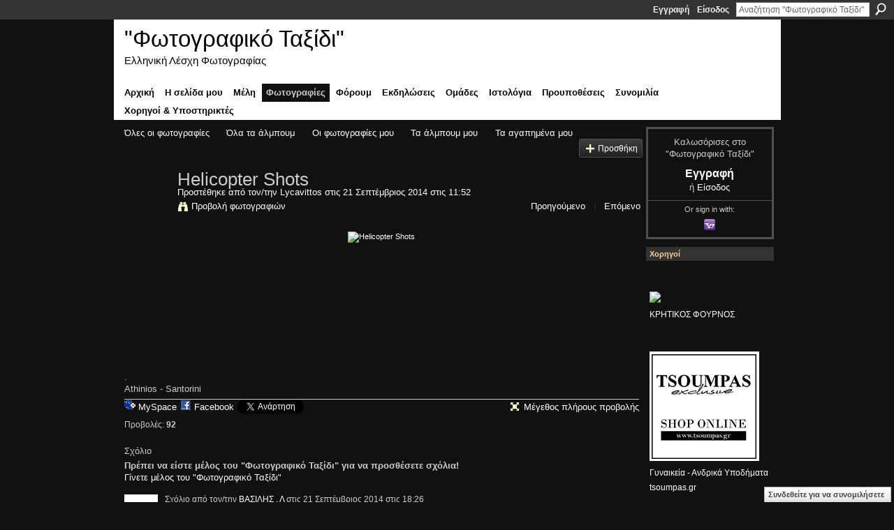

--- FILE ---
content_type: text/html; charset=UTF-8
request_url: http://tsoumpasphotogallery.ning.com/photo/helicopter-shots-2?context=user
body_size: 52128
content:
<!DOCTYPE html>
<html lang="el" xmlns:og="http://ogp.me/ns#" xmlns:fb="http://www.facebook.com/2008/fbml">
    <head data-layout-view="default">
<script>
    window.dataLayer = window.dataLayer || [];
        </script>
<!-- Google Tag Manager -->
<script>(function(w,d,s,l,i){w[l]=w[l]||[];w[l].push({'gtm.start':
new Date().getTime(),event:'gtm.js'});var f=d.getElementsByTagName(s)[0],
j=d.createElement(s),dl=l!='dataLayer'?'&l='+l:'';j.async=true;j.src=
'https://www.googletagmanager.com/gtm.js?id='+i+dl;f.parentNode.insertBefore(j,f);
})(window,document,'script','dataLayer','GTM-T5W4WQ');</script>
<!-- End Google Tag Manager -->
            <meta http-equiv="Content-Type" content="text/html; charset=utf-8" />
    <title>Helicopter Shots - &quot;&Phi;&omega;&tau;&omicron;&gamma;&rho;&alpha;&phi;&iota;&kappa;ό &Tau;&alpha;&xi;ί&delta;&iota;&quot;</title>
    <link rel="icon" href="http://tsoumpasphotogallery.ning.com/favicon.ico" type="image/x-icon" />
    <link rel="SHORTCUT ICON" href="http://tsoumpasphotogallery.ning.com/favicon.ico" type="image/x-icon" />
    <meta name="description" content=".
Athinios - Santorini" />
    <meta name="keywords" content="Photography_club, φωτογραφική_ομάδα, Λέσχη_φωτογραφική, λέσχη, φωτογραφίες, photo_gallery, photographers, Greece, φωτογραφικό_ταξίδι, photos, φωτογραφία, φωτογραφική, photographic_trip" />
<meta name="title" content="Helicopter Shots" />
<meta property="og:type" content="website" />
<meta property="og:url" content="http://tsoumpasphotogallery.ning.com/photo/helicopter-shots-2?context=user" />
<meta property="og:title" content="Helicopter Shots" />
<meta property="og:image" content="http://storage.ning.com/topology/rest/1.0/file/get/2090585316?profile=RESIZE_180x180&amp;height=110">
<meta name="twitter:card" content="summary" />
<meta name="twitter:title" content="Helicopter Shots" />
<meta name="twitter:description" content=".
Athinios - Santorini" />
<meta name="twitter:image" content="http://storage.ning.com/topology/rest/1.0/file/get/2090585316?profile=RESIZE_180x180&amp;height=110" />
<link rel="image_src" href="http://storage.ning.com/topology/rest/1.0/file/get/2090585316?profile=RESIZE_180x180&amp;height=110" />
<script type="text/javascript">
    djConfig = { baseScriptUri: 'http://tsoumpasphotogallery.ning.com/xn/static-6.11.8.1/js/dojo-0.3.1-ning/', isDebug: false }
ning = {"CurrentApp":{"premium":true,"iconUrl":"https:\/\/storage.ning.com\/topology\/rest\/1.0\/file\/get\/2746169857?profile=UPSCALE_150x150","url":"httptsoumpasphotogallery.ning.com","domains":[],"online":true,"privateSource":true,"id":"tsoumpasphotogallery","appId":2662096,"description":"Greek Photography Club\n\n\u0388&nu;&alpha;&sigmaf; &chi;\u03ce&rho;&omicron;&sigmaf; &phi;&iota;&lambda;\u03cc&xi;&epsilon;&nu;&omicron;&sigmaf; &kappa;&alpha;&iota; &phi;&iota;&lambda;&iota;&kappa;\u03cc&sigmaf;, \u03ad&kappa;&phi;&rho;&alpha;&sigma;&eta;&sigmaf; &kappa;&alpha;&iota; &epsilon;&nu;&eta;&mu;\u03ad&rho;&omega;&sigma;&eta;&sigmaf; &mu;\u03ad&sigma;&omega; &tau;&eta;&sigmaf; &Phi;&omega;&tau;&omicron;&gamma;&rho;&alpha;&phi;\u03af&alpha;&sigmaf;","name":"&quot;&Phi;&omega;&tau;&omicron;&gamma;&rho;&alpha;&phi;&iota;&kappa;\u03cc &Tau;&alpha;&xi;\u03af&delta;&iota;&quot;","owner":"c05914863f9842e7a67254b048cc84fb","createdDate":"2008-12-30T21:06:03.283Z","runOwnAds":false,"category":{"Photography_club":null,"\u03c6\u03c9\u03c4\u03bf\u03b3\u03c1\u03b1\u03c6\u03b9\u03ba\u03ae_\u03bf\u03bc\u03ac\u03b4\u03b1":null,"\u039b\u03ad\u03c3\u03c7\u03b7_\u03c6\u03c9\u03c4\u03bf\u03b3\u03c1\u03b1\u03c6\u03b9\u03ba\u03ae":null,"\u03bb\u03ad\u03c3\u03c7\u03b7":null,"\u03c6\u03c9\u03c4\u03bf\u03b3\u03c1\u03b1\u03c6\u03af\u03b5\u03c2":null,"photo_gallery":null,"photographers":null,"Greece":null,"\u03c6\u03c9\u03c4\u03bf\u03b3\u03c1\u03b1\u03c6\u03b9\u03ba\u03cc_\u03c4\u03b1\u03be\u03af\u03b4\u03b9":null,"photos":null,"\u03c6\u03c9\u03c4\u03bf\u03b3\u03c1\u03b1\u03c6\u03af\u03b1":null,"\u03c6\u03c9\u03c4\u03bf\u03b3\u03c1\u03b1\u03c6\u03b9\u03ba\u03ae":null,"photographic_trip":null},"tags":["Photography_club","\u03c6\u03c9\u03c4\u03bf\u03b3\u03c1\u03b1\u03c6\u03b9\u03ba\u03ae_\u03bf\u03bc\u03ac\u03b4\u03b1","\u039b\u03ad\u03c3\u03c7\u03b7_\u03c6\u03c9\u03c4\u03bf\u03b3\u03c1\u03b1\u03c6\u03b9\u03ba\u03ae","\u03bb\u03ad\u03c3\u03c7\u03b7","\u03c6\u03c9\u03c4\u03bf\u03b3\u03c1\u03b1\u03c6\u03af\u03b5\u03c2","photo_gallery","photographers","Greece","\u03c6\u03c9\u03c4\u03bf\u03b3\u03c1\u03b1\u03c6\u03b9\u03ba\u03cc_\u03c4\u03b1\u03be\u03af\u03b4\u03b9","photos","\u03c6\u03c9\u03c4\u03bf\u03b3\u03c1\u03b1\u03c6\u03af\u03b1","\u03c6\u03c9\u03c4\u03bf\u03b3\u03c1\u03b1\u03c6\u03b9\u03ba\u03ae","photographic_trip"]},"CurrentProfile":null,"maxFileUploadSize":7};
        (function(){
            if (!window.ning) { return; }

            var age, gender, rand, obfuscated, combined;

            obfuscated = document.cookie.match(/xgdi=([^;]+)/);
            if (obfuscated) {
                var offset = 100000;
                obfuscated = parseInt(obfuscated[1]);
                rand = obfuscated / offset;
                combined = (obfuscated % offset) ^ rand;
                age = combined % 1000;
                gender = (combined / 1000) & 3;
                gender = (gender == 1 ? 'm' : gender == 2 ? 'f' : 0);
                ning.viewer = {"age":age,"gender":gender};
            }
        })();

        if (window.location.hash.indexOf('#!/') == 0) {
        window.location.replace(window.location.hash.substr(2));
    }
    window.xg = window.xg || {};
xg.captcha = {
    'shouldShow': false,
    'siteKey': '6Ldf3AoUAAAAALPgNx2gcXc8a_5XEcnNseR6WmsT'
};
xg.addOnRequire = function(f) { xg.addOnRequire.functions.push(f); };
xg.addOnRequire.functions = [];
xg.addOnFacebookLoad = function (f) { xg.addOnFacebookLoad.functions.push(f); };
xg.addOnFacebookLoad.functions = [];
xg._loader = {
    p: 0,
    loading: function(set) {  this.p++; },
    onLoad: function(set) {
                this.p--;
        if (this.p == 0 && typeof(xg._loader.onDone) == 'function') {
            xg._loader.onDone();
        }
    }
};
xg._loader.loading('xnloader');
if (window.bzplcm) {
    window.bzplcm._profileCount = 0;
    window.bzplcm._profileSend = function() { if (window.bzplcm._profileCount++ == 1) window.bzplcm.send(); };
}
xg._loader.onDone = function() {
            if(window.bzplcm)window.bzplcm.start('ni');
        xg.shared.util.parseWidgets();    var addOnRequireFunctions = xg.addOnRequire.functions;
    xg.addOnRequire = function(f) { f(); };
    try {
        if (addOnRequireFunctions) { dojo.lang.forEach(addOnRequireFunctions, function(onRequire) { onRequire.apply(); }); }
    } catch (e) {
        if(window.bzplcm)window.bzplcm.ts('nx').send();
        throw e;
    }
    if(window.bzplcm) { window.bzplcm.stop('ni'); window.bzplcm._profileSend(); }
};
window.xn = { track: { event: function() {}, pageView: function() {}, registerCompletedFlow: function() {}, registerError: function() {}, timer: function() { return { lapTime: function() {} }; } } };</script>
<meta name="medium" content="image" /><link rel="alternate" type="application/atom+xml" title="&Sigma;&chi;ό&lambda;&iota;&alpha; - Helicopter Shots - &quot;&Phi;&omega;&tau;&omicron;&gamma;&rho;&alpha;&phi;&iota;&kappa;ό &Tau;&alpha;&xi;ί&delta;&iota;&quot;" href="http://tsoumpasphotogallery.ning.com/photo/comment/feed?attachedTo=2662096%3APhoto%3A3837063&amp;xn_auth=no" />
<style type="text/css" media="screen,projection">
#xg_navigation ul div.xg_subtab ul li a {
    color:#CCCCCC;
    background:#000000;
}
#xg_navigation ul div.xg_subtab ul li a:hover {
    color:#FFFFFF;
    background:#242424;
}
</style>

<style type="text/css" media="screen,projection">
@import url("http://static.ning.com/socialnetworkmain/widgets/index/css/common.min.css?xn_version=1229287718");
@import url("http://static.ning.com/socialnetworkmain/widgets/photo/css/component.min.css?xn_version=3156643033");
@import url("http://static.ning.com/socialnetworkmain/widgets/chat/css/bottom-bar.min.css?xn_version=512265546");

</style>

<style type="text/css" media="screen,projection">
@import url("/generated-6946910978e6d7-98552596-css?xn_version=202512201152");

</style>

<style type="text/css" media="screen,projection">
@import url("/generated-69513469508857-60882046-css?xn_version=202512201152");

</style>

<!--[if IE 6]>
    <link rel="stylesheet" type="text/css" href="http://static.ning.com/socialnetworkmain/widgets/index/css/common-ie6.min.css?xn_version=463104712" />
<![endif]-->
<!--[if IE 7]>
<link rel="stylesheet" type="text/css" href="http://static.ning.com/socialnetworkmain/widgets/index/css/common-ie7.css?xn_version=2712659298" />
<![endif]-->
<link rel="EditURI" type="application/rsd+xml" title="RSD" href="http://tsoumpasphotogallery.ning.com/profiles/blog/rsd" />
<script type="text/javascript">(function(a,b){if(/(android|bb\d+|meego).+mobile|avantgo|bada\/|blackberry|blazer|compal|elaine|fennec|hiptop|iemobile|ip(hone|od)|iris|kindle|lge |maemo|midp|mmp|netfront|opera m(ob|in)i|palm( os)?|phone|p(ixi|re)\/|plucker|pocket|psp|series(4|6)0|symbian|treo|up\.(browser|link)|vodafone|wap|windows (ce|phone)|xda|xiino/i.test(a)||/1207|6310|6590|3gso|4thp|50[1-6]i|770s|802s|a wa|abac|ac(er|oo|s\-)|ai(ko|rn)|al(av|ca|co)|amoi|an(ex|ny|yw)|aptu|ar(ch|go)|as(te|us)|attw|au(di|\-m|r |s )|avan|be(ck|ll|nq)|bi(lb|rd)|bl(ac|az)|br(e|v)w|bumb|bw\-(n|u)|c55\/|capi|ccwa|cdm\-|cell|chtm|cldc|cmd\-|co(mp|nd)|craw|da(it|ll|ng)|dbte|dc\-s|devi|dica|dmob|do(c|p)o|ds(12|\-d)|el(49|ai)|em(l2|ul)|er(ic|k0)|esl8|ez([4-7]0|os|wa|ze)|fetc|fly(\-|_)|g1 u|g560|gene|gf\-5|g\-mo|go(\.w|od)|gr(ad|un)|haie|hcit|hd\-(m|p|t)|hei\-|hi(pt|ta)|hp( i|ip)|hs\-c|ht(c(\-| |_|a|g|p|s|t)|tp)|hu(aw|tc)|i\-(20|go|ma)|i230|iac( |\-|\/)|ibro|idea|ig01|ikom|im1k|inno|ipaq|iris|ja(t|v)a|jbro|jemu|jigs|kddi|keji|kgt( |\/)|klon|kpt |kwc\-|kyo(c|k)|le(no|xi)|lg( g|\/(k|l|u)|50|54|\-[a-w])|libw|lynx|m1\-w|m3ga|m50\/|ma(te|ui|xo)|mc(01|21|ca)|m\-cr|me(rc|ri)|mi(o8|oa|ts)|mmef|mo(01|02|bi|de|do|t(\-| |o|v)|zz)|mt(50|p1|v )|mwbp|mywa|n10[0-2]|n20[2-3]|n30(0|2)|n50(0|2|5)|n7(0(0|1)|10)|ne((c|m)\-|on|tf|wf|wg|wt)|nok(6|i)|nzph|o2im|op(ti|wv)|oran|owg1|p800|pan(a|d|t)|pdxg|pg(13|\-([1-8]|c))|phil|pire|pl(ay|uc)|pn\-2|po(ck|rt|se)|prox|psio|pt\-g|qa\-a|qc(07|12|21|32|60|\-[2-7]|i\-)|qtek|r380|r600|raks|rim9|ro(ve|zo)|s55\/|sa(ge|ma|mm|ms|ny|va)|sc(01|h\-|oo|p\-)|sdk\/|se(c(\-|0|1)|47|mc|nd|ri)|sgh\-|shar|sie(\-|m)|sk\-0|sl(45|id)|sm(al|ar|b3|it|t5)|so(ft|ny)|sp(01|h\-|v\-|v )|sy(01|mb)|t2(18|50)|t6(00|10|18)|ta(gt|lk)|tcl\-|tdg\-|tel(i|m)|tim\-|t\-mo|to(pl|sh)|ts(70|m\-|m3|m5)|tx\-9|up(\.b|g1|si)|utst|v400|v750|veri|vi(rg|te)|vk(40|5[0-3]|\-v)|vm40|voda|vulc|vx(52|53|60|61|70|80|81|83|85|98)|w3c(\-| )|webc|whit|wi(g |nc|nw)|wmlb|wonu|x700|yas\-|your|zeto|zte\-/i.test(a.substr(0,4)))window.location.replace(b)})(navigator.userAgent||navigator.vendor||window.opera,'http://tsoumpasphotogallery.ning.com/m/photo?id=2662096%3APhoto%3A3837063&context=user');</script>
    </head>
    <body>
<!-- Google Tag Manager (noscript) -->
<noscript><iframe src="https://www.googletagmanager.com/ns.html?id=GTM-T5W4WQ"
height="0" width="0" style="display:none;visibility:hidden"></iframe></noscript>
<!-- End Google Tag Manager (noscript) -->
        <div id='fb-root'></div>
<script>
  window.fbAsyncInit = function () {
    FB.init({
      appId      : '129776497066487', 
      status     : true,   
      cookie     : true,   
      xfbml      : true, 
      version    : 'v2.3'  
    });
    var n = xg.addOnFacebookLoad.functions.length;
    for (var i = 0; i < n; i++) {
      xg.addOnFacebookLoad.functions[i]();
    }
    xg.addOnFacebookLoad = function (f) { f(); };
    xg.addOnFacebookLoad.functions = [];
  };
  (function() {
    var e = document.createElement('script');
    e.src = document.location.protocol + '//connect.facebook.net/el_GR/sdk.js';
    e.async = true;
    document.getElementById('fb-root').appendChild(e);
  })();
</script>        <div id="xn_bar">
            <div id="xn_bar_menu">
                <div id="xn_bar_menu_branding" >
                                    </div>

                <div id="xn_bar_menu_more">
                    <form id="xn_bar_menu_search" method="GET" action="http://tsoumpasphotogallery.ning.com/main/search/search">
                        <fieldset>
                            <input type="text" name="q" id="xn_bar_menu_search_query" value="Αναζήτηση &quot;&Phi;&omega;&tau;&omicron;&gamma;&rho;&alpha;&phi;&iota;&kappa;ό &Tau;&alpha;&xi;ί&delta;&iota;&quot;" _hint="Αναζήτηση &quot;&Phi;&omega;&tau;&omicron;&gamma;&rho;&alpha;&phi;&iota;&kappa;ό &Tau;&alpha;&xi;ί&delta;&iota;&quot;" accesskey="4" class="text xj_search_hint" />
                            <a id="xn_bar_menu_search_submit" href="#" onclick="document.getElementById('xn_bar_menu_search').submit();return false">Αναζήτηση</a>
                        </fieldset>
                    </form>
                </div>

                            <ul id="xn_bar_menu_tabs">
                                            <li><a href="http://tsoumpasphotogallery.ning.com/main/authorization/signUp?target=http%3A%2F%2Ftsoumpasphotogallery.ning.com%2Fphoto%2Fhelicopter-shots-2%3Fcontext%3Duser">Εγγραφή</a></li>
                                                <li><a href="http://tsoumpasphotogallery.ning.com/main/authorization/signIn?target=http%3A%2F%2Ftsoumpasphotogallery.ning.com%2Fphoto%2Fhelicopter-shots-2%3Fcontext%3Duser">Είσοδος</a></li>
                                    </ul>
                        </div>
        </div>
        
        
        <div id="xg" class="xg_theme xg_widget_photo xg_widget_photo_photo xg_widget_photo_photo_show" data-layout-pack="classic">
            <div id="xg_head">
                <div id="xg_masthead">
                    <p id="xg_sitename"><a id="application_name_header_link" href="/">&quot;&Phi;&omega;&tau;&omicron;&gamma;&rho;&alpha;&phi;&iota;&kappa;ό &Tau;&alpha;&xi;ί&delta;&iota;&quot;</a></p>
                    <p id="xg_sitedesc" class="xj_site_desc">&Epsilon;&lambda;&lambda;&eta;&nu;&iota;&kappa;ή &Lambda;έ&sigma;&chi;&eta; &Phi;&omega;&tau;&omicron;&gamma;&rho;&alpha;&phi;ί&alpha;&sigmaf;</p>
                </div>
                <div id="xg_navigation">
                    <ul>
    <li id="xg_tab_main" class="xg_subtab"><a href="/"><span>&Alpha;&rho;&chi;&iota;&kappa;ή</span></a></li><li id="xg_tab_profile" class="xg_subtab"><a href="/profiles"><span>&Eta; &sigma;&epsilon;&lambda;ί&delta;&alpha; &mu;&omicron;&upsilon;</span></a></li><li id="xg_tab_members" class="xg_subtab"><a href="/profiles/members/"><span>&Mu;έ&lambda;&eta;</span></a></li><li id="xg_tab_photo" class="xg_subtab this"><a href="/photo"><span>&Phi;&omega;&tau;&omicron;&gamma;&rho;&alpha;&phi;ί&epsilon;&sigmaf;</span></a></li><li id="xg_tab_forum" class="xg_subtab"><a href="/forum"><span>&Phi;ό&rho;&omicron;&upsilon;&mu;</span></a></li><li id="xg_tab_events" class="xg_subtab"><a href="/events"><span>&Epsilon;&kappa;&delta;&eta;&lambda;ώ&sigma;&epsilon;&iota;&sigmaf;</span></a></li><li id="xg_tab_groups" class="xg_subtab"><a href="/groups"><span>&Omicron;&mu;ά&delta;&epsilon;&sigmaf;</span></a></li><li id="xg_tab_blogs" class="xg_subtab"><a href="/profiles/blog/list"><span>&Iota;&sigma;&tau;&omicron;&lambda;ό&gamma;&iota;&alpha;</span></a></li><li id="xg_tab_xn0" class="xg_subtab"><a href="/page/proypothheseis-horoi-gia-mhia"><span>&Pi;&rho;&omicron;&upsilon;&pi;&omicron;&theta;έ&sigma;&epsilon;&iota;&sigmaf;</span></a></li><li id="xg_tab_chat" class="xg_subtab"><a href="/chat"><span>&Sigma;&upsilon;&nu;&omicron;&mu;&iota;&lambda;ί&alpha;</span></a></li><li dojoType="SubTabHover" id="xg_tab_xn1" class="xg_subtab"><a href="/page/supporters"><span>&Chi;&omicron;&rho;&eta;&gamma;&omicron;ί &amp; &Upsilon;&pi;&omicron;&sigma;&tau;&eta;&rho;&iota;&kappa;&tau;έ&sigmaf;</span></a><div class="xg_subtab" style="display:none;position:absolute;"><ul class="xg_subtab" style="display:block;" ><li style="list-style:none !important;display:block;text-align:left;"><a href="/page/photoshops" style="float:none;"><span>&Epsilon;&kappa;&tau;&upsilon;&pi;ώ&sigma;&epsilon;&iota;&sigmaf; PhotoSTAR</span></a></li><li style="list-style:none !important;display:block;text-align:left;"><a href="/page/shops" style="float:none;"><span>&Kappa;&rho;&eta;&tau;&iota;&kappa;ό&sigmaf; &Phi;&omicron;ύ&rho;&nu;&omicron;&sigmaf;</span></a></li><li style="list-style:none !important;display:block;text-align:left;"><a href="https://www.tsoumpas.gr" target="_blank" style="float:none;"><span>Tsoumpas Exclusive</span></a></li></ul></div></li></ul>

                </div>
            </div>
            
            <div id="xg_body">
                
                <div class="xg_column xg_span-16 xj_classic_canvas">
                    <div id="photo_page_body" data-jsPhotoGallery="yes">
<ul class="navigation easyclear"><li><a href="http://tsoumpasphotogallery.ning.com/photo">Ό&lambda;&epsilon;&sigmaf; &omicron;&iota; &phi;&omega;&tau;&omicron;&gamma;&rho;&alpha;&phi;ί&epsilon;&sigmaf;</a></li><li><a href="http://tsoumpasphotogallery.ning.com/photo/album/list">Ό&lambda;&alpha; &tau;&alpha; ά&lambda;&mu;&pi;&omicron;&upsilon;&mu;</a></li><li><a href="http://tsoumpasphotogallery.ning.com/photo/photo/listForContributor?">&Omicron;&iota; &phi;&omega;&tau;&omicron;&gamma;&rho;&alpha;&phi;ί&epsilon;&sigmaf; &mu;&omicron;&upsilon;</a></li><li><a href="http://tsoumpasphotogallery.ning.com/photo/album/listForOwner?">&Tau;&alpha; ά&lambda;&mu;&pi;&omicron;&upsilon;&mu; &mu;&omicron;&upsilon;</a></li><li><a href="http://tsoumpasphotogallery.ning.com/photo/photo/listFavorites?">&Tau;&alpha; &alpha;&gamma;&alpha;&pi;&eta;&mu;έ&nu;&alpha; &mu;&omicron;&upsilon;</a></li><li class="right xg_lightborder navbutton"><a href="http://tsoumpasphotogallery.ning.com/photo/photo/chooseUploader" class="xg_sprite xg_sprite-add">&Pi;&rho;&omicron;&sigma;&theta;ή&kappa;&eta;</a></li></ul>    <div class="xg_headline xg_headline-img xg_headline-2l">
    <div class="ib"><span class="xg_avatar"><a class="fn url" href="http://tsoumpasphotogallery.ning.com/profile/Lycavittos"  title="Lycavittos"><span class="table_img dy-avatar dy-avatar-64 "><img  class="photo photo" src="http://storage.ning.com/topology/rest/1.0/file/get/2197226219?profile=RESIZE_64x64&amp;width=64&amp;height=64&amp;crop=1%3A1" alt="" /></span></a></span></div>
<div class="tb"><h1>Helicopter Shots</h1>
        <ul class="navigation byline">
            <li><a class="nolink">Προστέθηκε από τον/την </a><a href="/profile/Lycavittos">Lycavittos</a><a class="nolink"> στις 21 &Sigma;&epsilon;&pi;&tau;έ&mu;&beta;&rho;&iota;&omicron;&sigmaf; 2014 στις 11:52</a></li>
            <li><a class="xg_sprite xg_sprite-view" href="http://tsoumpasphotogallery.ning.com/photo/photo/listForContributor?screenName=0o32skse9x8v0">&Pi;&rho;&omicron;&beta;&omicron;&lambda;ή &phi;&omega;&tau;&omicron;&gamma;&rho;&alpha;&phi;&iota;ώ&nu;</a></li>
            <li class="right"><a id="previous_photo_link" title="Προηγούμενο" href="http://tsoumpasphotogallery.ning.com/photo/helicopter-shots-2/prev?context=user">Προηγούμενο</a> <a class="disabled nolink">|</a> <a id="next_photo_link" title="Επόμενο" href="http://tsoumpasphotogallery.ning.com/photo/helicopter-shots-2/next?context=user">Επόμενο</a></li>
        </ul>
    </div>
</div>
<div class="xg_module xg_module_with_dialog">
    <div class="xg_module_body">
        <div class="imgarea" >
            <p class="small last-child nobr right"></p>
            <div class="mainimg easyclear">
                <div class="photo ">

            <a href="http://tsoumpasphotogallery.ning.com/photo/helicopter-shots-2/next?context=user" class="next_photo_link">        <img style="max-height:600px" height="600" alt="Helicopter Shots" src="http://storage.ning.com/topology/rest/1.0/file/get/2090585316?profile=RESIZE_710x&amp;height=600" />
        </a>    </div>            </div>
            <div class="xg_user_generated"><p class="description">.<br />
Athinios - Santorini</p></div>
            <div class="left-panel">
                <div class="likebox likebox-ning">
    <div class="ning-like">
                <div class="xg_lightborder like-button like-button-3">
            <a data-content-id="2662096:Photo:3837063"
                        data-content-type="Photo"
                        data-sign-up-url="http://tsoumpasphotogallery.ning.com/main/authorization/signUp?target=http%3A%2F%2Ftsoumpasphotogallery.ning.com%2Fphoto%2Fhelicopter-shots-2%3Fcontext%3Duser"
                        data-like-url="/main/like/like"
                        data-unlike-url="/main/like/unlike"
                        data-track='{"category":"Likes","action":"Like","label":"","ga4":{"event":"like"}}'                                                data-page-type="detail" class="xg_sprite" href="#">
                Μου αρέσει            </a>
        </div>
                <div class="like-count">
            <a href="#" class="view-liked" _id="2662096:Photo:3837063">Αυτό αρέσει σε 5 μέλη</a>
        </div>
    </div>
</div>
                                    <p class="share-links clear">
                        <a href="http://www.myspace.com/Modules/PostTo/Pages/?t=Helicopter%20Shots&c=%CE%95%CE%BB%CE%AD%CE%B3%CE%BE%CF%84%CE%B5%20%CF%84%CE%BF%20%22Helicopter%20Shots%22%20%CF%83%CF%84%CE%BF%20%22%CE%A6%CF%89%CF%84%CE%BF%CE%B3%CF%81%CE%B1%CF%86%CE%B9%CE%BA%CF%8C%20%CE%A4%CE%B1%CE%BE%CE%AF%CE%B4%CE%B9%22&u=http%3A%2F%2Ftsoumpasphotogallery.ning.com%2Fxn%2Fdetail%2F2662096%3APhoto%3A3837063&l=2" class="post_to_myspace" target="_blank">MySpace</a>            <script>!function(d,s,id){var js,fjs=d.getElementsByTagName(s)[0];if(!d.getElementById(id)){js=d.createElement(s);js.id=id;js.src="//platform.twitter.com/widgets.js";fjs.parentNode.insertBefore(js,fjs);}}(document,"script","twitter-wjs");</script>
                    <span class="xg_tweet">
        <a href="https://twitter.com/share" class="post_to_twitter twitter-share-button" target="_blank"
            data-text="&Epsilon;&xi;έ&tau;&alpha;&sigma;&eta; &tau;&omicron;&upsilon; &quot;Helicopter Shots&quot; &sigma;&tau;&omicron; &quot;&Phi;&omega;&tau;&omicron;&gamma;&rho;&alpha;&phi;&iota;&kappa;ό &Tau;&alpha;&xi;ί&delta;&iota;&quot;:" data-url="http://tsoumpasphotogallery.ning.com/photo/helicopter-shots-2" data-count="none" data-dnt="true">Tweet</a>
        </span>
                <a class="post_to_facebook xj_post_to_facebook_stream dy-displaynone" href="http://www.facebook.com/share.php?u=http%3A%2F%2Ftsoumpasphotogallery.ning.com%2Fphoto%2Fhelicopter-shots-2%3Fxg_source%3Dfacebook&amp;t=Helicopter%20Shots%20%CF%83%CF%84%CE%BF%20%22%CE%A6%CF%89%CF%84%CE%BF%CE%B3%CF%81%CE%B1%CF%86%CE%B9%CE%BA%CF%8C%20%CE%A4%CE%B1%CE%BE%CE%AF%CE%B4%CE%B9%22"
                _args="{&quot;name&quot;:&quot;Helicopter Shots \u03c3\u03c4\u03bf \&quot;\u03a6\u03c9\u03c4\u03bf\u03b3\u03c1\u03b1\u03c6\u03b9\u03ba\u03cc \u03a4\u03b1\u03be\u03af\u03b4\u03b9\&quot;&quot;,&quot;href&quot;:&quot;http:\/\/tsoumpasphotogallery.ning.com\/photo\/helicopter-shots-2?xg_source=facebook&quot;,&quot;description&quot;:&quot;.\nAthinios - Santorini&quot;,&quot;media&quot;:[{&quot;type&quot;:&quot;image&quot;,&quot;src&quot;:&quot;http:\/\/storage.ning.com\/topology\/rest\/1.0\/file\/get\/2090585316?profile=RESIZE_180x180&amp;height=110&quot;,&quot;href&quot;:&quot;http:\/\/tsoumpasphotogallery.ning.com\/photo\/helicopter-shots-2?xg_source=facebook&quot;}],&quot;actionLink&quot;:{&quot;text&quot;:&quot;\u03a0\u03c1\u03bf\u03b2\u03bf\u03bb\u03ae \u03c6\u03c9\u03c4\u03bf\u03b3\u03c1\u03b1\u03c6\u03af\u03b1\u03c2&quot;,&quot;href&quot;:&quot;http:\/\/tsoumpasphotogallery.ning.com\/photo\/helicopter-shots-2?xg_source=facebook&quot;},&quot;log&quot;:{&quot;module&quot;:&quot;photo&quot;,&quot;page&quot;:&quot;photo&quot;,&quot;action&quot;:&quot;show&quot;},&quot;private&quot;:false,&quot;user&quot;:null,&quot;contentId&quot;:null,&quot;display&quot;:false,&quot;userMessage&quot;:&quot;&quot;,&quot;pageId&quot;:null,&quot;text&quot;:&quot;Facebook&quot;}"
                >Facebook</a>
            <a class="post_to_facebook xj_post_to_facebook_stream " href="http://www.facebook.com/share.php?u=http%3A%2F%2Ftsoumpasphotogallery.ning.com%2Fphoto%2Fhelicopter-shots-2%3Fxg_source%3Dfacebook&amp;t=Helicopter%20Shots%20%CF%83%CF%84%CE%BF%20%22%CE%A6%CF%89%CF%84%CE%BF%CE%B3%CF%81%CE%B1%CF%86%CE%B9%CE%BA%CF%8C%20%CE%A4%CE%B1%CE%BE%CE%AF%CE%B4%CE%B9%22"
                _args="{&quot;name&quot;:&quot;Helicopter Shots \u03c3\u03c4\u03bf \&quot;\u03a6\u03c9\u03c4\u03bf\u03b3\u03c1\u03b1\u03c6\u03b9\u03ba\u03cc \u03a4\u03b1\u03be\u03af\u03b4\u03b9\&quot;&quot;,&quot;href&quot;:&quot;http:\/\/tsoumpasphotogallery.ning.com\/photo\/helicopter-shots-2?xg_source=facebook&quot;,&quot;description&quot;:&quot;.\nAthinios - Santorini&quot;,&quot;media&quot;:[{&quot;type&quot;:&quot;image&quot;,&quot;src&quot;:&quot;http:\/\/storage.ning.com\/topology\/rest\/1.0\/file\/get\/2090585316?profile=RESIZE_180x180&amp;height=110&quot;,&quot;href&quot;:&quot;http:\/\/tsoumpasphotogallery.ning.com\/photo\/helicopter-shots-2?xg_source=facebook&quot;}],&quot;actionLink&quot;:{&quot;text&quot;:&quot;\u03a0\u03c1\u03bf\u03b2\u03bf\u03bb\u03ae \u03c6\u03c9\u03c4\u03bf\u03b3\u03c1\u03b1\u03c6\u03af\u03b1\u03c2&quot;,&quot;href&quot;:&quot;http:\/\/tsoumpasphotogallery.ning.com\/photo\/helicopter-shots-2?xg_source=facebook&quot;},&quot;log&quot;:{&quot;module&quot;:&quot;photo&quot;,&quot;page&quot;:&quot;photo&quot;,&quot;action&quot;:&quot;show&quot;},&quot;private&quot;:false,&quot;user&quot;:null,&quot;contentId&quot;:null,&quot;userMessage&quot;:&quot;&quot;,&quot;pageId&quot;:null,&quot;text&quot;:&quot;Facebook&quot;,&quot;display&quot;:null}"
                >Facebook</a>
    <div class="likebox">
    <div class="facebook-like" data-content-type="Photo" data-content-id="2662096:Photo:3837063" data-page-type="detail">
        <fb:like href="http://tsoumpasphotogallery.ning.com/xn/detail/2662096:Photo:3837063" layout="button_count" show_faces="false" width="450"></fb:like>
    </div>
</div>
                    </p>
                                <p class="small dy-clear view-count-container">
    <span class="view-count-label">Προβολές:</span> <span class="view-count">92</span></p>

            </div>
            <div class="right-panel">
                <div class="edit_options">
                    <a target="_blank" class="xg_sprite xg_sprite-view-fullsize" href="http://storage.ning.com/topology/rest/1.0/file/get/2090585316?profile=original">Μέγεθος πλήρους προβολής</a>
                    <div dojoType="OptionBox" style="display: none;">
                        <ul class="nobullets last-child">
                                                                                </ul>
                    </div>
                </div>
                <p class="small object-detail">
                                            <span id="tagsList" style="display:none">Ετικέτες;<br/></span>
                                        
                </p>
                <div id="map_container" class="xg_lightborder" style="display:none; width:230px; height:230px;"></div>            </div>
        </div>
    </div>
</div>

        <div class="xg_module">
                                        <div class="xg_module_body">
                    <p id="add-comment">Σχόλιο</p>
                                            <div class="comment-join">
                            <h3>Πρέπει να είστε μέλος του &quot;&Phi;&omega;&tau;&omicron;&gamma;&rho;&alpha;&phi;&iota;&kappa;ό &Tau;&alpha;&xi;ί&delta;&iota;&quot; για να προσθέσετε σχόλια!</h3>
                                                <p><a href="http://tsoumpasphotogallery.ning.com/main/authorization/signUp?target=http%3A%2F%2Ftsoumpasphotogallery.ning.com%2Fphoto%2Fhelicopter-shots-2%3Fcontext%3Duser">Γίνετε μέλος του "Φωτογραφικό Ταξίδι"</a></p>
                                                </div>
                                                        </div>
                    <div class="xg_module_body" id="comments"  _numComments="3" _scrollTo="">
                    <dl _id="2662096:Comment:3837708" id="c_ffc" class="comment vcard xg_lightborder">
            <dt>
                <a name="first_comment"></a><a name="comment-2662096_Comment_3837708" id="comment-2662096_Comment_3837708"></a>
                <span class="xg_avatar"><a class="fn url" href="http://tsoumpasphotogallery.ning.com/profile/LIALIAOS"  title="&Beta;&Alpha;&Sigma;&Iota;&Lambda;&Eta;&Sigma; . &Lambda;"><span class="table_img dy-avatar dy-avatar-48 "><img  class="photo photo" src="http://storage.ning.com/topology/rest/1.0/file/get/2171252655?profile=RESIZE_48X48&amp;width=48&amp;height=48&amp;crop=1%3A1" alt="" /></span></a></span>                Σχόλιο από τον/την <a href="/profile/LIALIAOS" class="fn url">&Beta;&Alpha;&Sigma;&Iota;&Lambda;&Eta;&Sigma; . &Lambda;</a> στις 21 &Sigma;&epsilon;&pi;&tau;έ&mu;&beta;&rho;&iota;&omicron;&sigmaf; 2014 στις 18:26            </dt>
            <dd>
            <div class="xg_user_generated"><p>Πολύ καλή Κώστα !!!</p></div>            </dd>
                    </dl>
            <dl _id="2662096:Comment:3837518" id="c_09f" class="comment vcard xg_lightborder">
            <dt>
                <a name="comment-2662096_Comment_3837518" id="comment-2662096_Comment_3837518"></a>
                <span class="xg_avatar"><a class="fn url" href="http://tsoumpasphotogallery.ning.com/profile/katerinaxatziavramoglou"  title="katerina xatziavramoglou"><span class="table_img dy-avatar dy-avatar-48 "><img  class="photo photo" src="https://storage.ning.com/topology/rest/1.0/file/get/3856069514?profile=RESIZE_48X48" alt="" /></span></a></span>                Σχόλιο από τον/την <a href="/profile/katerinaxatziavramoglou" class="fn url">katerina xatziavramoglou</a> στις 21 &Sigma;&epsilon;&pi;&tau;έ&mu;&beta;&rho;&iota;&omicron;&sigmaf; 2014 στις 17:55            </dt>
            <dd>
            <div class="xg_user_generated"><p>Χαίρε ύψος δυσανάβατον...</p>
<p>πολύ ωραία λήψη Κώστα!</p></div>            </dd>
                    </dl>
            <dl _id="2662096:Comment:3837273" id="c_ae9" class="comment vcard xg_lightborder last-child">
            <dt>
                <a name="last_comment"></a><a name="comment-2662096_Comment_3837273" id="comment-2662096_Comment_3837273"></a>
                <span class="xg_avatar"><a class="fn url" href="http://tsoumpasphotogallery.ning.com/profile/DGDemhetres"  title="DG (&Delta;&eta;&mu;ή&tau;&rho;&eta;&sigmaf;)"><span class="table_img dy-avatar dy-avatar-48 "><img  class="photo photo" src="http://storage.ning.com/topology/rest/1.0/file/get/2197226711?profile=RESIZE_48X48&amp;width=48&amp;height=48&amp;crop=1%3A1" alt="" /></span></a></span>                Σχόλιο από τον/την <a href="/profile/DGDemhetres" class="fn url">DG (&Delta;&eta;&mu;ή&tau;&rho;&eta;&sigmaf;)</a> στις 21 &Sigma;&epsilon;&pi;&tau;έ&mu;&beta;&rho;&iota;&omicron;&sigmaf; 2014 στις 14:07            </dt>
            <dd>
            <div class="xg_user_generated"><p>Πολύ καλή και επικίνδυνη λήψη !</p></div>            </dd>
                    </dl>
            </div>
            </div>
    <script type="text/javascript">xg.addOnRequire(function() { xg.photo.photo.show.incrementViewCount('2662096:Photo:3837063'); });</script>
</div>

                </div>
                <div class="xg_column xg_span-4 xg_last xj_classic_sidebar">
                        <div class="xg_module" id="xg_module_account">
        <div class="xg_module_body xg_signup xg_lightborder">
            <p>Καλωσόρισες στο<br />&quot;&Phi;&omega;&tau;&omicron;&gamma;&rho;&alpha;&phi;&iota;&kappa;ό &Tau;&alpha;&xi;ί&delta;&iota;&quot;</p>
                        <p class="last-child"><big><strong><a href="http://tsoumpasphotogallery.ning.com/main/authorization/signUp?target=http%3A%2F%2Ftsoumpasphotogallery.ning.com%2Fphoto%2Fhelicopter-shots-2%3Fcontext%3Duser">Εγγραφή</a></strong></big><br/>ή <a href="http://tsoumpasphotogallery.ning.com/main/authorization/signIn?target=http%3A%2F%2Ftsoumpasphotogallery.ning.com%2Fphoto%2Fhelicopter-shots-2%3Fcontext%3Duser" style="white-space:nowrap">Είσοδος</a></p>
                            <div class="xg_external_signup xg_lightborder xj_signup">
                    <p class="dy-small">Or sign in with:</p>
                    <ul class="providers">
            <li>
            <a
                onclick="xg.index.authorization.social.openAuthWindow(
                    'https://auth.ning.com/socialAuth/yahooopenidconnect?edfm=DuanUGIIzVjsYszD7nbWK9%2F1gg6mM0xqto0CSSeZqahMjXtGSrdktzyteuRj5ECBR8HrsvWLEqM0VeMH2kHNG0TWGIv2p9%2BXbA1e%2BDSspbBkmv4Ak44aMq0yeF4Ft6CP4%2BbY8%2BNswMSkrr6J21qqjNQ3GHsk6j48XYY%2BoSzM1lnqjuIkS%2FZTU9wz%2FxT%2FcW341r7QTkFEVnmSeFO1iLo2zPAW8Sp0aowayeP9LItuCwtlscC2GUn4oMYgsuSPL4iV18KkurbWT0ujzUp%2FLk1LW65L2F2KXzpwNAG8caLuRs7UEELrWVCjDxnMWNv2spisxjti5H89cm8TBfFOtDRW5LeFWU%2Fr1xp4KfolEdEe14Nmo4hZMIefY7SSpQNEvncGGnjkQMGp%2BLVIT0zong%2FxKQ%3D%3D'
                ); return false;">
                <span class="mini-service mini-service-yahoo" title="Yahoo!"></span>
            </a>
        </li>
    </ul>
                </div>
                    </div>
    </div>
<div class="xg_module html_module module_text xg_reset" data-module_name="text"
        >
        <div class="xg_module_head"><h2>&Chi;&omicron;&rho;&eta;&gamma;&omicron;ί</h2></div>
        <div class="xg_module_body xg_user_generated">
            <p style="text-align: left;"><a target="_blank" href="https://www.photostar.gr/%CF%80%CF%81%CE%BF%CE%B9%CF%8C%CE%BD%CF%84%CE%B1-%CF%85%CF%80%CE%B7%CF%81%CE%B5%CF%83%CE%AF%CE%B5%CF%82/%CE%B5%CE%BA%CF%84%CF%85%CF%80%CF%8E%CF%83%CE%B5%CE%B9%CF%82-%CF%86%CF%89%CF%84%CE%BF%CE%B3%CF%81%CE%B1%CF%86%CE%B9%CF%8E%CE%BD/" rel="noopener"></a></p>
<p><img src="https://storage.ning.com/topology/rest/1.0/file/get/2219603299?profile=original" width="156" height="3"  /><br />
<a href="https://www.kritikosfournosdaily.gr/" target="_blank" rel="noopener"><img src="https://storage.ning.com/topology/rest/1.0/file/get/2057617751?profile=RESIZE_180x180" class="align-full" width="173"  /></a><a href="https://www.kritikosfournosdaily.gr/" target="_blank" rel="noopener">ΚΡΗΤΙΚΟΣ ΦΟΥΡΝΟΣ</a></p>
<p><img src="https://storage.ning.com/topology/rest/1.0/file/get/2219603299?profile=original" width="156" height="3"  /></p>
<p></p>
<p><a target="_blank" href="https://www.tsoumpas.gr" rel="noopener"><img class="align-full" src="https://www.tsoumpas.gr/image/tsoumpas-ad.jpg" width="173"  /></a> <a href="https://www.tsoumpas.gr" target="_blank" rel="noopener">Γυναικεία - Ανδρικά Υποδήματα</a></p>
<p><a href="https://www.tsoumpas.gr" target="_blank" rel="noopener">tsoumpas.gr</a></p>
<p><img src="https://storage.ning.com/topology/rest/1.0/file/get/2219603299?profile=original" width="156" height="3"  /></p>
<p></p>
        </div>
        </div>
<div class="xg_module module_birthdays" >
    <div class="xg_module_head">
        <h2>&Gamma;&epsilon;&nu;έ&theta;&lambda;&iota;&alpha;</h2>
    </div>
    <div class="xg_module_body">
<p class="small last-child">Δεν υπάρχουν γενέθλια σήμερα</p></div></div>
<div class="xg_module module_members">
    <div class="xg_module_head">
        <h2>Μέλη</h2>
    </div>
    <div class="xg_module_body body_small" data-module_name="members">
    <ul class="clist">
        <li>
        <span class="xg_avatar"><a class="fn url" href="http://tsoumpasphotogallery.ning.com/profile/DEMETRESXEPAPADAKOS"  title="&Delta;&Eta;&Mu;&Eta;&Tau;&Rho;&Eta;&Sigma; &Xi;&Epsilon;&Pi;&Alpha;&Pi;&Alpha;&Delta;&Alpha;&Kappa;&Omicron;&Sigma;"><span class="table_img dy-avatar dy-avatar-48 "><img  class="photo photo" src="http://storage.ning.com/topology/rest/1.0/file/get/13146028070?profile=RESIZE_48X48&amp;width=48&amp;height=48&amp;crop=1%3A1" alt="" /></span></a></span></li>

<li>
        <span class="xg_avatar"><a class="fn url" href="http://tsoumpasphotogallery.ning.com/profile/ASLANIDESantonios"  title="&Alpha;&Sigma;&Lambda;&Alpha;&Nu;&Iota;&Delta;&Eta;&Sigma; &alpha;&nu;&tau;&omega;&nu;&iota;&omicron;&sigma;"><span class="table_img dy-avatar dy-avatar-48 "><img  class="photo photo" src="http://storage.ning.com/topology/rest/1.0/file/get/13069366056?profile=RESIZE_48X48&amp;width=48&amp;height=48&amp;crop=1%3A1" alt="" /></span></a></span></li>

<li>
        <span class="xg_avatar"><a class="fn url" href="http://tsoumpasphotogallery.ning.com/profile/KLEOPATRAARAPOGLOY"  title="&Kappa;&Lambda;&Epsilon;&Omicron;&Pi;&Alpha;&Tau;&Rho;&Alpha; &Alpha;&Rho;&Alpha;&Pi;&Omicron;&Gamma;&Lambda;&Omicron;&Upsilon;"><span class="table_img dy-avatar dy-avatar-48 "><img  class="photo photo" src="http://storage.ning.com/topology/rest/1.0/file/get/12737623456?profile=RESIZE_48X48&amp;width=48&amp;height=48&amp;crop=1%3A1" alt="" /></span></a></span></li>

<li>
        <span class="xg_avatar"><a class="fn url" href="http://tsoumpasphotogallery.ning.com/profile/ElhenePapanikolhaoy"  title="&Epsilon;&lambda;έ&nu;&eta; &Pi;&alpha;&pi;&alpha;&nu;&iota;&kappa;&omicron;&lambda;ά&omicron;&upsilon;"><span class="table_img dy-avatar dy-avatar-48 "><img  class="photo photo" src="http://storage.ning.com/topology/rest/1.0/file/get/12642982094?profile=RESIZE_48X48&amp;width=48&amp;height=48&amp;crop=1%3A1" alt="" /></span></a></span></li>

<li>
        <span class="xg_avatar"><a class="fn url" href="http://tsoumpasphotogallery.ning.com/profile/ManholesMpoymphares"  title="&Mu;&alpha;&nu;ώ&lambda;&eta;&sigmaf; &Mu;&pi;&omicron;&upsilon;&mu;&pi;ά&rho;&eta;&sigmaf;"><span class="table_img dy-avatar dy-avatar-48 "><img  class="photo photo" src="http://storage.ning.com/topology/rest/1.0/file/get/12630309888?profile=RESIZE_48X48&amp;width=48&amp;height=48&amp;crop=1%3A1" alt="" /></span></a></span></li>

<li>
        <span class="xg_avatar"><a class="fn url" href="http://tsoumpasphotogallery.ning.com/profile/EYAGGELOSGKIKAS"  title="&Epsilon;&Upsilon;&Alpha;&Gamma;&Gamma;&Epsilon;&Lambda;&Omicron;&Sigma; &Gamma;&Kappa;&Iota;&Kappa;&Alpha;&Sigma;"><span class="table_img dy-avatar dy-avatar-48 "><img  class="photo photo" src="http://storage.ning.com/topology/rest/1.0/file/get/12560263285?profile=RESIZE_48X48&amp;width=48&amp;height=48&amp;crop=1%3A1" alt="" /></span></a></span></li>

<li>
        <span class="xg_avatar"><a class="fn url" href="http://tsoumpasphotogallery.ning.com/profile/ShantyMpampane"  title="&Sigma;ά&nu;&tau;&upsilon; &Mu;&pi;&alpha;&mu;&pi;&alpha;&nu;&eta;"><span class="table_img dy-avatar dy-avatar-48 "><img  class="photo photo" src="http://storage.ning.com/topology/rest/1.0/file/get/12671995092?profile=RESIZE_48X48&amp;width=48&amp;height=48&amp;crop=1%3A1" alt="" /></span></a></span></li>

<li>
        <span class="xg_avatar"><a class="fn url" href="http://tsoumpasphotogallery.ning.com/profile/TSAKALOGIANNEZETTA"  title="&Tau;&Sigma;&Alpha;&Kappa;&Alpha;&Lambda;&Omicron;&Gamma;&Iota;&Alpha;&Nu;&Nu;&Eta; &Zeta;&Epsilon;&Tau;&Tau;&Alpha;"><span class="table_img dy-avatar dy-avatar-48 "><img  class="photo photo" src="http://storage.ning.com/topology/rest/1.0/file/get/12125944483?profile=RESIZE_48X48&amp;width=48&amp;height=48&amp;crop=1%3A1" alt="" /></span></a></span></li>

<li>
        <span class="xg_avatar"><a class="fn url" href="http://tsoumpasphotogallery.ning.com/profile/AnthoniosKarvelhas"  title="&Alpha;&nu;&tau;ώ&nu;&iota;&omicron;&sigmaf; &Kappa;&alpha;&rho;&beta;&epsilon;&lambda;ά&sigmaf;"><span class="table_img dy-avatar dy-avatar-48 "><img  class="photo photo" src="http://storage.ning.com/topology/rest/1.0/file/get/10957719099?profile=RESIZE_48X48&amp;width=48&amp;height=48&amp;crop=1%3A1" alt="" /></span></a></span></li>

<li>
        <span class="xg_avatar"><a class="fn url" href="http://tsoumpasphotogallery.ning.com/profile/GDChristoloukas"  title="G.D.Christoloukas"><span class="table_img dy-avatar dy-avatar-48 "><img  class="photo photo" src="http://storage.ning.com/topology/rest/1.0/file/get/10836785063?profile=RESIZE_48X48&amp;width=48&amp;height=48&amp;crop=1%3A1" alt="" /></span></a></span></li>

<li>
        <span class="xg_avatar"><a class="fn url" href="http://tsoumpasphotogallery.ning.com/profile/Koytroloychristina"  title="&Kappa;&omicron;&upsilon;&tau;&rho;&omicron;&lambda;&omicron;&upsilon; &chi;&rho;&iota;&sigma;&tau;&iota;&nu;&alpha;"><span class="table_img dy-avatar dy-avatar-48 "><img  class="photo photo" src="http://storage.ning.com/topology/rest/1.0/file/get/9621679657?profile=RESIZE_48X48&amp;width=48&amp;height=48&amp;crop=1%3A1" alt="" /></span></a></span></li>

<li>
        <span class="xg_avatar"><a class="fn url" href="http://tsoumpasphotogallery.ning.com/profile/XrestosP"  title="X&rho;&eta;&sigma;&tau;&omicron;&sigmaf; &Pi;"><span class="table_img dy-avatar dy-avatar-48 "><img  class="photo photo" src="http://storage.ning.com/topology/rest/1.0/file/get/9315125885?profile=RESIZE_48X48&amp;width=48&amp;height=48&amp;crop=1%3A1" alt="" /></span></a></span></li>

<li>
        <span class="xg_avatar"><a class="fn url" href="http://tsoumpasphotogallery.ning.com/profile/katerinachondroy"  title="&kappa;&alpha;&tau;&epsilon;&rho;&iota;&nu;&alpha; &chi;&omicron;&nu;&delta;&rho;&omicron;&upsilon;"><span class="table_img dy-avatar dy-avatar-48 "><img  class="photo photo" src="http://storage.ning.com/topology/rest/1.0/file/get/8413297869?profile=RESIZE_48X48&amp;width=48&amp;height=48&amp;crop=1%3A1" alt="" /></span></a></span></li>

<li>
        <span class="xg_avatar"><a class="fn url" href="http://tsoumpasphotogallery.ning.com/profile/PipinaZohulia"  title="&Pi;&iota;&pi;&iota;&nu;&alpha; &Zeta;&omicron;ύ&lambda;&iota;&alpha;"><span class="table_img dy-avatar dy-avatar-48 "><img  class="photo photo" src="http://storage.ning.com/topology/rest/1.0/file/get/7945544897?profile=RESIZE_48X48&amp;width=48&amp;height=48&amp;crop=1%3A1" alt="" /></span></a></span></li>

<li>
        <span class="xg_avatar"><a class="fn url" href="http://tsoumpasphotogallery.ning.com/profile/GihorgosNhatses"  title="&Gamma;&iota;ώ&rho;&gamma;&omicron;&sigmaf; &Nu;ά&tau;&sigma;&eta;&sigmaf;"><span class="table_img dy-avatar dy-avatar-48 "><img  class="photo photo" src="http://storage.ning.com/topology/rest/1.0/file/get/10630523284?profile=RESIZE_48X48&amp;width=48&amp;height=48&amp;crop=1%3A1" alt="" /></span></a></span></li>

    </ul>
</div>
<div class="xg_module_foot">
    <ul>
                    <li class="right"><a href="http://tsoumpasphotogallery.ning.com/profiles/members/">Προβολή όλων</a></li>
            </ul>
</div>
</div>
                </div>
            </div>
            <div id="xg_foot">
                <p class="left">
    © 2026             &nbsp; Created by <a href="/profile/GDChristoloukas">G.D.Christoloukas</a>.            &nbsp;
    Με την υποστήριξη του<a class="poweredBy-logo" href="https://www.ning.com/" title="" alt="" rel="dofollow">
    <img class="poweredbylogo" width="87" height="15" src="http://static.ning.com/socialnetworkmain/widgets/index/gfx/Ning_MM_footer_wht@2x.png?xn_version=2105418020"
         title="Ning Website Builder" alt="Website builder | Create website | Ning.com">
</a>    </p>
    <p class="right xg_lightfont">
                    <a href="http://tsoumpasphotogallery.ning.com/main/embeddable/list">Διακριτικά</a> &nbsp;|&nbsp;
                        <a href="http://tsoumpasphotogallery.ning.com/main/authorization/signUp?target=http%3A%2F%2Ftsoumpasphotogallery.ning.com%2Fmain%2Findex%2Freport" dojoType="PromptToJoinLink" _joinPromptText="&Epsilon;&gamma;&gamma;&rho;&alpha;&phi;&epsilon;ί&tau;&epsilon; ή &sigma;&upsilon;&nu;&delta;&epsilon;&theta;&epsilon;ί&tau;&epsilon; &gamma;&iota;&alpha; &nu;&alpha; &omicron;&lambda;&omicron;&kappa;&lambda;&eta;&rho;ώ&sigma;&epsilon;&tau;&epsilon; &alpha;&upsilon;&tau;ό &tau;&omicron; &beta;ή&mu;&alpha;." _hasSignUp="true" _signInUrl="http://tsoumpasphotogallery.ning.com/main/authorization/signIn?target=http%3A%2F%2Ftsoumpasphotogallery.ning.com%2Fmain%2Findex%2Freport">Αναφορά προβλήματος</a> &nbsp;|&nbsp;
                        <a href="http://tsoumpasphotogallery.ning.com/main/authorization/termsOfService?previousUrl=http%3A%2F%2Ftsoumpasphotogallery.ning.com%2Fphoto%2Fhelicopter-shots-2%3Fcontext%3Duser">Όροι χρήσης</a>
            </p>

            </div>
        </div>
        
        <div id="xj_baz17246" class="xg_theme"></div>
<div id="xg_overlay" style="display:none;">
<!--[if lte IE 6.5]><iframe></iframe><![endif]-->
</div>
<!--googleoff: all--><noscript>
	<style type="text/css" media="screen">
        #xg { position:relative;top:120px; }
        #xn_bar { top:120px; }
	</style>
	<div class="errordesc noscript">
		<div>
            <h3><strong>Γεια σας, πρέπει να ενεργοποιήσετε τη JavaScript για να μπορέσετε να χρησιμοποιήσετε το &quot;&Phi;&omega;&tau;&omicron;&gamma;&rho;&alpha;&phi;&iota;&kappa;ό &Tau;&alpha;&xi;ί&delta;&iota;&quot;.</strong></h3>
            <p>Παρακαλώ ελέγξτε τις ρυθμίσεις του προγράμματος περιήγησης σας ή επικοινωνήστε με τον διαχειριστή του συστήματός σας.</p>
			<img src="/xn_resources/widgets/index/gfx/jstrk_off.gif" alt="" height="1" width="1" />
		</div>
	</div>
</noscript><!--googleon: all-->
<script type="text/javascript" src="http://static.ning.com/socialnetworkmain/widgets/lib/core.min.js?xn_version=1651386455"></script>        <script>
            var sources = ["http:\/\/static.ning.com\/socialnetworkmain\/widgets\/lib\/js\/jquery\/jquery-ui.min.js?xn_version=2186421962","http:\/\/static.ning.com\/socialnetworkmain\/widgets\/lib\/js\/modernizr\/modernizr.custom.js?xn_version=202512201152","http:\/\/static.ning.com\/socialnetworkmain\/widgets\/lib\/js\/jquery\/jstorage.min.js?xn_version=1968060033","http:\/\/static.ning.com\/socialnetworkmain\/widgets\/lib\/js\/jquery\/jquery.autoResize.js?xn_version=202512201152","http:\/\/static.ning.com\/socialnetworkmain\/widgets\/lib\/js\/jquery\/jquery.jsonp.min.js?xn_version=1071124156","http:\/\/static.ning.com\/socialnetworkmain\/widgets\/lib\/js\/Base64.js?xn_version=202512201152","http:\/\/static.ning.com\/socialnetworkmain\/widgets\/lib\/js\/jquery\/jquery.ui.widget.js?xn_version=202512201152","http:\/\/static.ning.com\/socialnetworkmain\/widgets\/lib\/js\/jquery\/jquery.iframe-transport.js?xn_version=202512201152","http:\/\/static.ning.com\/socialnetworkmain\/widgets\/lib\/js\/jquery\/jquery.fileupload.js?xn_version=202512201152","https:\/\/storage.ning.com\/topology\/rest\/1.0\/file\/get\/12882179470?profile=original&r=1724772896","https:\/\/storage.ning.com\/topology\/rest\/1.0\/file\/get\/12882179881?profile=original&r=1724772896","https:\/\/storage.ning.com\/topology\/rest\/1.0\/file\/get\/11108783886?profile=original&r=1684134902","https:\/\/storage.ning.com\/topology\/rest\/1.0\/file\/get\/12300850677?profile=original&r=1700936312","https:\/\/storage.ning.com\/topology\/rest\/1.0\/file\/get\/11108866072?profile=original&r=1684135192"];
            var numSources = sources.length;
                        var heads = document.getElementsByTagName('head');
            var node = heads.length > 0 ? heads[0] : document.body;
            var onloadFunctionsObj = {};

            var createScriptTagFunc = function(source) {
                var script = document.createElement('script');
                
                script.type = 'text/javascript';
                                var currentOnLoad = function() {xg._loader.onLoad(source);};
                if (script.readyState) { //for IE (including IE9)
                    script.onreadystatechange = function() {
                        if (script.readyState == 'complete' || script.readyState == 'loaded') {
                            script.onreadystatechange = null;
                            currentOnLoad();
                        }
                    }
                } else {
                   script.onerror = script.onload = currentOnLoad;
                }

                script.src = source;
                node.appendChild(script);
            };

            for (var i = 0; i < numSources; i++) {
                                xg._loader.loading(sources[i]);
                createScriptTagFunc(sources[i]);
            }
        </script>
    <script type="text/javascript">
if (!ning._) {ning._ = {}}
ning._.compat = { encryptedToken: "<empty>" }
ning._.CurrentServerTime = "2026-01-27T23:43:43+00:00";
ning._.probableScreenName = "";
ning._.domains = {
    base: 'ning.com',
    ports: { http: '80', ssl: '443' }
};
ning.loader.version = '202512201152'; // DEP-251220_1:477f7ee 33
djConfig.parseWidgets = false;
</script>
    <script type="text/javascript">
        xg.token = '';
xg.canTweet = false;
xg.cdnHost = 'static.ning.com';
xg.version = '202512201152';
xg.useMultiCdn = true;
xg.staticRoot = 'socialnetworkmain';
xg.xnTrackHost = "coll.ning.com";
    xg.cdnDefaultPolicyHost = 'static';
    xg.cdnPolicy = [];
xg.global = xg.global || {};
xg.global.currentMozzle = 'photo';
xg.global.userCanInvite = false;
xg.global.requestBase = '';
xg.global.locale = 'el_GR';
xg.num_thousand_sep = ",";
xg.num_decimal_sep = ".";
(function() {
    dojo.addOnLoad(function() {
        if(window.bzplcm) { window.bzplcm.ts('hr'); window.bzplcm._profileSend(); }
            });
            ning.loader.require('xg.index.like.likeButton', 'xg.shared.PostToFacebookStreamLink', 'xg.index.facebookLike', 'xg.photo.photo.aviary', function() { xg._loader.onLoad('xnloader'); });
    })();    </script>
    <div class="xg_chat chatFooter signedOut" >
        <div id="userListContainer" class="xg_verticalPane xg_userWidth">
            <div class="xg_chatBar xg_bottomBar xg_userBar">
                <a class="xg_info xg_info_full" href="/main/authorization/signIn?chat=true">Συνδεθείτε για να συνομιλήσετε</a>            </div>
        </div>
    </div>
<script>
    document.addEventListener("DOMContentLoaded", function () {
        if (!dataLayer) {
            return;
        }
        var handler = function (event) {
            var element = event.currentTarget;
            if (element.hasAttribute('data-track-disable')) {
                return;
            }
            var options = JSON.parse(element.getAttribute('data-track'));
            dataLayer.push({
                'event'         : 'trackEvent',
                'eventType'     : 'googleAnalyticsNetwork',
                'eventCategory' : options && options.category || '',
                'eventAction'   : options && options.action || '',
                'eventLabel'    : options && options.label || '',
                'eventValue'    : options && options.value || ''
            });
            if (options && options.ga4) {
                dataLayer.push(options.ga4);
            }
        };
        var elements = document.querySelectorAll('[data-track]');
        for (var i = 0; i < elements.length; i++) {
            elements[i].addEventListener('click', handler);
        }
    });
</script>


    </body>
</html>
